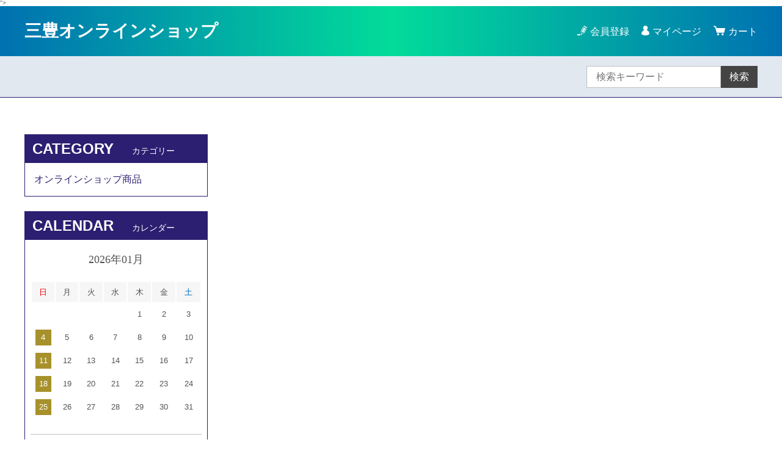

--- FILE ---
content_type: text/html;charset=UTF-8
request_url: https://mitsutoyo-onlineshop.com/
body_size: 2686
content:
<!DOCTYPE html>
<html lang="ja">
  <head>
    <meta charset="utf-8">
    <meta http-equiv="X-UA-Compatible" content="IE=edge">
    <meta name="viewport" content="width=device-width">
    <meta name="format-detection" content="telephone=no">
    <title>三豊オンラインショップ</title>
    <meta property="og:site_name" content="三豊オンラインショップ">
    <meta name="description" content="<meta name="robots" content="noindex">">
            <link rel="shortcut icon" href="https://contents.raku-uru.jp/01/20167/301/favicon.ico">
    <link rel="icon" type="image/vnd.microsoft.icon" href="https://contents.raku-uru.jp/01/20167/301/favicon.ico">
        <link href="https://mitsutoyo-onlineshop.com/getCss/1" rel="stylesheet" type="text/css">
    <!--[if lt IE 10]>
    <style type="text/css">label:after {display:none;}</style>
    <![endif]-->
    
<meta name="referrer" content="no-referrer-when-downgrade">
        <link rel="canonical" href="https://mitsutoyo-onlineshop.com/">          </head>
  <body>
    <div id="wrapper">
      <header id="header">
        <div class="header-in cl">
        <div class="h_left">
                  <h1 class="site-name-text"><a href="/">三豊オンラインショップ</a></h1>
                </div>
          <div class="h_right">
            <ul class="header-menu">
                          <li class="entry"><a href="https://cart.raku-uru.jp/member/regist/input/1b53415c1b4969ef581a89017ad5c035">会員登録</a></li>
                                                  <li class="mypage"><a href="https://cart.raku-uru.jp/mypage/login/1b53415c1b4969ef581a89017ad5c035">マイページ</a></li>
                          <li class="menubtn"><a href="#" id="jq-btn-menu"><span id="jq-btn-menu-icon"></span></a></li>
              <li class="cart"><a href="https://cart.raku-uru.jp/cart/1b53415c1b4969ef581a89017ad5c035"><b>カート</b></a></li>
            </ul>
          </div><!--//h_righ-->
        </div><!--//header-in-->
      </header><!--//header-->
      <nav id="global-nav">
        <div class="no_inner">
          <div class="search-area cl">
            <form action="/search" method="post" id="cmsCommonForm" class="searchform2">
              <input type="text" value="" name="searchWord" placeholder="検索キーワード" class="sbox2">
              <button class="sbtn2" type="submit">検索</button>
            </form>
          </div><!--//search-area-->
          <ul class="header-menu-sp">
                      <li class="entry"><a href="https://cart.raku-uru.jp/member/regist/input/1b53415c1b4969ef581a89017ad5c035">会員登録</a></li>
                                          <li class="mypage"><a href="https://cart.raku-uru.jp/mypage/login/1b53415c1b4969ef581a89017ad5c035">マイページ</a></li>
                    </ul>
          <ul class="cat-menu">
          <!--キャンペーン▼-->
                                        <!--キャンペーン▲-->
          <!--カテゴリ▼-->
                                                                  <li class="cat-dropdown"><b>CATEGORY</b>
              <ul class="cat-list">
                                 <li><a href="/item-list?categoryId=66923">オンラインショップ商品</a>
                                  </li>
                                               </ul>
            </li>
                    <!--カテゴリ▲-->
          </ul><!--//cat-menu-->
        </div><!--//no_inner-->
      </nav>
      <div id="container">
        <div class="no_inner">
          <div class="two-column">
            <div id="main-wrapper">
                        <div id="top-main" class="main">
<!--キービジュアル▼-->
<!--キービジュアル▲-->
<!--フリー1▼-->
<!--フリー1▲-->
<!--お知らせ▼-->
<!--お知らせ▲-->
<!--新着▼-->
<!--新着▲-->

<!--おすすめ▼-->
<!--おすすめ▲-->
<!--販売ランキング▼-->
<!--販売ランキング▲-->
<!--フリー2▼-->
<!--フリー2▲-->
</div><!--//top-main-->

            </div>
            <div id="secondary">
                                                                                                                          <div class="secondary-block">
                <div class="secondary-head">
                  <h3 class="title2">CATEGORY<span class="sub-title">カテゴリー</span></h3>
                </div>
                <ul class="nav-2">
                                     <li><a href="/item-list?categoryId=66923">オンラインショップ商品</a>
                                    </li>
                                                   </ul><!--//nav-2-->
              </div><!--//secondary-block-->
                                          <div class="secondary-block">
                <div class="secondary-head">
                  <h3 class="title2">CALENDAR<span class="sub-title">カレンダー</span></h3>
                </div>
                              <div class="schedule-area">
                  <div class="months">2026年01月</div>
                  <div class="calendar">
                    <table>
                      <thead>
                        <tr>
                          <th class="sun">日</th>
                          <th class="mon">月</th>
                          <th class="tue">火</th>
                          <th class="wed">水</th>
                          <th class="thu">木</th>
                          <th class="fri">金</th>
                          <th class="sat">土</th>
                        </tr>
                      </thead>
                      <tbody>
                                              <tr>
                          <td class="sun ">
                                                    </td>
                          <td class="mon ">
                                                    </td>
                          <td class="tue ">
                                                    </td>
                          <td class="wed ">
                                                    </td>
                          <td class="thu ">
                          <i>1</i>                          </td>
                          <td class="fri ">
                          <i>2</i>                          </td>
                          <td class="sat ">
                          <i>3</i>                          </td>
                        </tr>
                                              <tr>
                          <td class="sun  e1 ">
                          <i>4</i>                          </td>
                          <td class="mon ">
                          <i>5</i>                          </td>
                          <td class="tue ">
                          <i>6</i>                          </td>
                          <td class="wed ">
                          <i>7</i>                          </td>
                          <td class="thu ">
                          <i>8</i>                          </td>
                          <td class="fri ">
                          <i>9</i>                          </td>
                          <td class="sat ">
                          <i>10</i>                          </td>
                        </tr>
                                              <tr>
                          <td class="sun  e1 ">
                          <i>11</i>                          </td>
                          <td class="mon ">
                          <i>12</i>                          </td>
                          <td class="tue ">
                          <i>13</i>                          </td>
                          <td class="wed ">
                          <i>14</i>                          </td>
                          <td class="thu ">
                          <i>15</i>                          </td>
                          <td class="fri ">
                          <i>16</i>                          </td>
                          <td class="sat ">
                          <i>17</i>                          </td>
                        </tr>
                                              <tr>
                          <td class="sun  e1 ">
                          <i>18</i>                          </td>
                          <td class="mon ">
                          <i>19</i>                          </td>
                          <td class="tue ">
                          <i>20</i>                          </td>
                          <td class="wed ">
                          <i>21</i>                          </td>
                          <td class="thu ">
                          <i>22</i>                          </td>
                          <td class="fri ">
                          <i>23</i>                          </td>
                          <td class="sat ">
                          <i>24</i>                          </td>
                        </tr>
                                              <tr>
                          <td class="sun  e1 ">
                          <i>25</i>                          </td>
                          <td class="mon ">
                          <i>26</i>                          </td>
                          <td class="tue ">
                          <i>27</i>                          </td>
                          <td class="wed ">
                          <i>28</i>                          </td>
                          <td class="thu ">
                          <i>29</i>                          </td>
                          <td class="fri ">
                          <i>30</i>                          </td>
                          <td class="sat ">
                          <i>31</i>                          </td>
                        </tr>
                                            </tbody>
                    </table>
                  </div><!--//calendar-->
                </div><!--//schedule-area-->
                              <ul class="list-event">
                                    <li class="event1">定休日</li>
                                  </ul>
              </div><!--//secondary-block-->
                          </div><!--//secondary-->
          </div><!--//two-column-->
        </div><!--//no_inner-->
      </div><!--//container-->
      <footer id="footer">
        <div id="page-top"><a href="#header"></a></div>
        <div class="footer-top">
          <div class="inner">
            <div class="f_left">
              <div class="footer-logo">
                <a href="/">
                三豊オンラインショップ                                </a>
              </div>
            </div>
            <div class="f_right">
            </div>
          </div><!--//inner-->
        </div><!--//footer-top-->
        <div class="footer-bottom">
          <div class="inner">
            <div class="footer-block">
              <ul class="sns">
                <li><a href="http://twitter.com/share?url=https://mitsutoyo-onlineshop.com&text=三豊オンラインショップ" target="_blank"><i class="icon-tw"></i></a></li>
                <li><a href="http://www.facebook.com/share.php?u=https://mitsutoyo-onlineshop.com" onclick="window.open(this.href, 'FBwindow', 'width=650, height=450, menubar=no, toolbar=no, scrollbars=yes'); return false;"><i class="icon-facebook"></i></a></li>
              </ul>
            </div><!--//footer-block-->
            <div class="footer-block">
              <ul class="list-link">
                <li><a href="/law">特定商取引法に基づく表記</a></li>
                <li><a href="/privacy">個人情報保護方針</a></li>
                <li><a href="/fee">送料について</a></li>
                <li><a href="/membership">会員規約</a></li>
                <li><a href="https://cart.raku-uru.jp/ask/start/1b53415c1b4969ef581a89017ad5c035">お問合せ</a></li>              </ul>
            </div><!--//footer-block-->
            <div class="footer-block">
              <p class="copyright">Copyright &copy; 三豊オンラインショップ All Rights Reserved.</p>
            </div><!--//footer-block-->
          </div><!--//inner-->
        </div><!--//footer-bottom-->
      </footer><!--//footer-->
    </div><!--//wrapper-->
    <div class="overlay"></div>
    <script src="https://image.raku-uru.jp/cms/yt00029/js/jquery-1.12.4.min.js" type="text/javascript"></script>
    <script src="https://image.raku-uru.jp/cms/yt00029/js/jquery-ui-1.11.4.min.js" type="text/javascript"></script>
    <script src="https://image.raku-uru.jp/cms/yt00029/js/jquery.flicksimple.js" type="text/javascript"></script>
    <script src="https://image.raku-uru.jp/cms/yt00029/js/common-script.js" type="text/javascript"></script>
    <script src="https://image.raku-uru.jp/cms/yt00029/js/shop-script.js" type="text/javascript"></script>
        
  </body>
</html>
